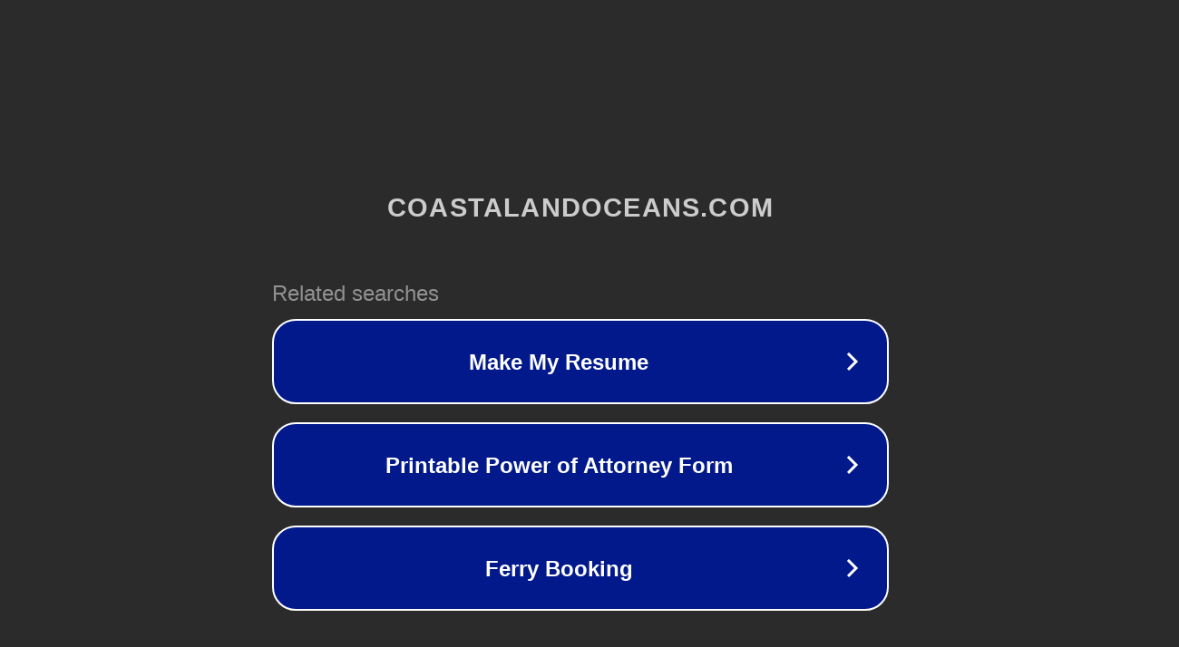

--- FILE ---
content_type: text/html; charset=utf-8
request_url: http://www.coastalandoceans.com/FormRepository/
body_size: 1090
content:
<!doctype html>
<html data-adblockkey="MFwwDQYJKoZIhvcNAQEBBQADSwAwSAJBANDrp2lz7AOmADaN8tA50LsWcjLFyQFcb/P2Txc58oYOeILb3vBw7J6f4pamkAQVSQuqYsKx3YzdUHCvbVZvFUsCAwEAAQ==_i/MxlRBB34dsZfboN4OGB/lXuJqlqW9GJPHLyi8jXgQ1Z1/GJDPnyf8D7NrAxYPr99LXQ460G9G4HkGkcMNMdA==" lang="en" style="background: #2B2B2B;">
<head>
    <meta charset="utf-8">
    <meta name="viewport" content="width=device-width, initial-scale=1">
    <link rel="icon" href="[data-uri]">
    <link rel="preconnect" href="https://www.google.com" crossorigin>
</head>
<body>
<div id="target" style="opacity: 0"></div>
<script>window.park = "[base64]";</script>
<script src="/bHvlSJIZI.js"></script>
</body>
</html>
